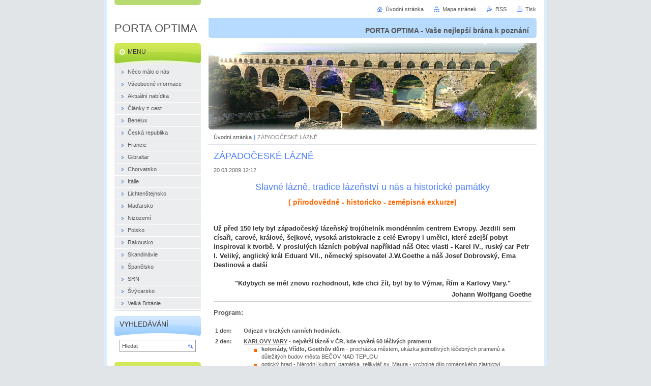

--- FILE ---
content_type: text/html; charset=UTF-8
request_url: https://www.portaoptima.com/news/zapadoceske-lazne/
body_size: 8026
content:
<?xml  version="1.0" encoding="utf-8"  ?><!DOCTYPE html PUBLIC "-//W3C//DTD XHTML 1.0 Transitional//EN" "https://www.w3.org/TR/xhtml1/DTD/xhtml1-transitional.dtd">

<html xml:lang="cs" lang="cs" xmlns="https://www.w3.org/1999/xhtml">
<head>
	<base href="https://www.portaoptima.com/" />
	<meta http-equiv="Content-Type" content="text/html; charset=utf-8" />
	<meta name="description" content="" />
	<meta name="keywords" content="" />
	<meta name="generator" content="Webnode" />
	<meta http-equiv="content-language" content="cs"/>
	<meta http-equiv="imagetoolbar" content="no" />
	<meta http-equiv="X-UA-Compatible" content="IE=EmulateIE7" />
	<meta name="apple-mobile-web-app-capable" content="yes" />
	<meta name="apple-mobile-web-app-status-bar-style" content="black" />
	<meta name="format-detection" content="telephone=no" />
		<link rel="icon" type="image/svg+xml" href="/favicon.svg" sizes="any">	<link rel="icon" type="image/svg+xml" href="/favicon16.svg" sizes="16x16">	<link rel="icon" href="/favicon.ico">	<link rel="stylesheet" href="https://www.portaoptima.com/wysiwyg/system.style.css" type="text/css" media="screen,handheld,projection" />
<link rel="canonical" href="https://www.portaoptima.com/news/zapadoceske-lazne/" />
<script type="text/javascript">(function(i,s,o,g,r,a,m){i['GoogleAnalyticsObject']=r;i[r]=i[r]||function(){
			(i[r].q=i[r].q||[]).push(arguments)},i[r].l=1*new Date();a=s.createElement(o),
			m=s.getElementsByTagName(o)[0];a.async=1;a.src=g;m.parentNode.insertBefore(a,m)
			})(window,document,'script','//www.google-analytics.com/analytics.js','ga');ga('create', 'UA-797705-6', 'auto',{"name":"wnd_header"});ga('wnd_header.set', 'dimension1', 'W1');ga('wnd_header.set', 'anonymizeIp', true);ga('wnd_header.send', 'pageview');var pageTrackerAllTrackEvent=function(category,action,opt_label,opt_value){ga('send', 'event', category, action, opt_label, opt_value)};</script>
	<link rel="alternate" type="application/rss+xml" href="https://portaoptima.com/rss/all.xml" title="" />
<!--[if lte IE 9]><style type="text/css">.cke_skin_webnode iframe {vertical-align: baseline !important;}</style><![endif]-->
	<title>ZÁPADOČESKÉ LÁZNĚ :: PORTA OPTIMA</title>
	<meta name="robots" content="index, follow" />
	<meta name="googlebot" content="index, follow" />
	<script type="text/javascript" src="/js/functions.js"></script>
	<link rel="stylesheet" type="text/css" href="/css/style.css" media="screen,projection,handheld,tv" />
	<link rel="stylesheet" type="text/css" href="/css/print.css" media="print" />
	<!--[if gte IE 5]>
	<link rel="stylesheet" type="text/css" href="/css/style-ie.css" media="screen,projection,handheld,tv" />
	<![endif]-->

				<script type="text/javascript">
				/* <![CDATA[ */
					
					if (typeof(RS_CFG) == 'undefined') RS_CFG = new Array();
					RS_CFG['staticServers'] = new Array('https://d11bh4d8fhuq47.cloudfront.net/');
					RS_CFG['skinServers'] = new Array('https://d11bh4d8fhuq47.cloudfront.net/');
					RS_CFG['filesPath'] = 'https://www.portaoptima.com/_files/';
					RS_CFG['filesAWSS3Path'] = 'https://d82678a5c9.clvaw-cdnwnd.com/71c0c9d790a4209eb0e8f2eee474319b/';
					RS_CFG['lbClose'] = 'Zavřít';
					RS_CFG['skin'] = 'default';
					if (!RS_CFG['labels']) RS_CFG['labels'] = new Array();
					RS_CFG['systemName'] = 'Webnode';
						
					RS_CFG['responsiveLayout'] = 0;
					RS_CFG['mobileDevice'] = 0;
					RS_CFG['labels']['copyPasteSource'] = 'Více zde:';
					
				/* ]]> */
				</script><script type="text/javascript" src="https://d11bh4d8fhuq47.cloudfront.net/_system/client/js/compressed/frontend.package.1-3-108.js?ph=d82678a5c9"></script><style type="text/css"></style></head>

<body>
	<!-- PAGE -->
	<div id="page">

		<div id="wrapper">

			<!-- HEADER -->
			<div id="header">
				<h2 id="logo"><a href="home/" title="Přejít na úvodní stránku."><span id="rbcSystemIdentifierLogo">PORTA OPTIMA</span></a></h2>
				<h3 id="slogan"><span id="rbcCompanySlogan" class="rbcNoStyleSpan">PORTA OPTIMA - Vaše nejlepší brána k poznání</span></h3>
			</div><!-- / id="header" -->
			<!-- / HEADER -->

			<hr class="hidden" />

			<!-- MAIN ZONE -->
			<div id="main" class="floatRight">

				<!-- ILLUSTRATION -->
				<div id="illustration">
					<img src="https://d82678a5c9.clvaw-cdnwnd.com/71c0c9d790a4209eb0e8f2eee474319b/200000623-6450466448/logo_konec.png?ph=d82678a5c9" width="645" height="170" alt="" />
					<span class="masque"><!-- masque --></span>
				</div><!-- / id="illustration" -->
				<!-- / ILLUSTRATION -->

				<hr class="hidden" />

				<!-- NAVIGATOR -->
				<div id="pageNavigator" class="rbcContentBlock"><a class="navFirstPage" href="/home/">Úvodní stránka</a><span> | </span><span id="navCurrentPage">ZÁPADOČESKÉ LÁZNĚ</span><hr class="hidden" /></div>				<!-- / NAVIGATOR -->

				<!-- CONTENT -->
				<div id="content">

					<!-- CENTER ZONE ~ MAIN -->
					<div id="mainZone" class="colA">




						<!-- ARTICLE DETAIL -->
						<div class="box articles">
							<div class="content detail">

		

								<h1><span>ZÁPADOČESKÉ LÁZNĚ</span></h1>

								<ins>20.03.2009 12:12</ins>

								<div class="wsw">
									<!-- WSW -->
<p>
<title></title>
<style type="text/css">

</style></p>
<h2 style="text-align: center;">Slavné lázně, tradice lázeňství u nás a historické památky</h2>
<h3 style="text-align: center;">( přírodovědně - historicko - zeměpisná exkurze)</h3>
<p>&#160;</p>
<h4 style="text-align: left;">Už před 150 lety byl západočeský lázeňský trojúhelník mondénním  centrem Evropy. Jezdili sem císaři, carové, králové, šejkové, vysoká  aristokracie z celé Evropy i umělci, které zdejší pobyt inspiroval k tvorbě. V  proslulých lázních pobýval například náš Otec vlasti - Karel IV., ruský car Petr  I. Veliký, anglický král Eduard VII., německý spisovatel J.W.Goethe a náš Josef  Dobrovský, Ema Destinová a další<br />
<br />
<center>"Kdybych se měl znovu rozhodnout, kde chci žít, byl by to Výmar, Řím a  Karlovy Vary."</center></h4>
<h4 style="text-align: right;">Johann Wolfgang Goethe</h4>
<div class="styl8"><hr noshade="" size="1" color="#000000" />
</div>
<div class="styl5"><b>Program:</b><br />
<br />
<table cellpadding="3">
    <tbody>
        <tr>
            <td width="50" valign="top"><b>1 den:</b></td>
            <td><b>Odjezd v brzkých ranních hodinách.</b></td>
        </tr>
        <tr>
            <td valign="top"><b>2 den:</b></td>
            <td><b><u>KARLOVY VARY</u> - největší lázně v ČR, kde vyvěrá 60 léčivých  pramenů</b>
            <ul>
                <li><b>kolonády, Vřídlo, Goethův dům</b> - procházka městem, ukázka jednotlivých  léčebných pramenů a důležitých budov města BEČOV NAD TEPLOU</li>
                <li>gotický hrad - Národní kulturní památka, relikviář sv. Maura - vrcholné dílo  románského zlatnictví, nejvýznamnější umělecká památka na území Čech po  korunovačních klenotech - <b>prohlídka této cennosti s historickým výkladem  místního průvodce</b></li>
            </ul>
            <b><u>CHEB</u> - starobylé město s bohatou  historií, ukázka středověké městské zástavby</b>
            <ul>
                <li><b>Špalíček, Městské muzeum s expozicí Albrecht z Valdštejna</b></li>
                <li><b>Chebský hrad - císařská falc</b> a kaple sv.Erharda - <b>jediná stavba  svého druhu na našem území</b></li>
                <li>ve večerních hodinách ubytování, <b>večeře a nocleh</b></li>
            </ul>
            </td>
        </tr>
        <tr>
            <td valign="top"><b>3 den:</b></td>
            <td><b>Po snídani odjezd z hotelu</b><br />
            <br />
            <b>FRANTIŠKOVY LÁZNĚ</b> - unikátní  komplex empírových domů a lázeňských pavilonů
            <ul>
                <li>ranní procházka tichým empirovým městem, ochutnávka pramenů a lázeňských  oplatků</li>
                <li>oddych na kolonádě</li>
            </ul>
            <b><u>MARIÁNSKÉ LÁZNĚ</u> - mondénní lázně  vsazené Václavem Skalníkem do moře zeleně</b>
            <ul>
                <li>Zpívající fontána, Muzeum J.W.Goetheho, procházka městem, ukázka léčivých  pramenů</li>
            </ul>
            <b><u>PLZEŇ</u> - návštěva Plzeňského pivovaru</b> - ukázky  technologie výroby piva
            <ul>
                <li>Možnost večeře ve stylové restauraci na Spilce</li>
                <li>Návrat ve večerních hodinách</li>
            </ul>
            </td>
        </tr>
    </tbody>
</table>
</div>
<p style="text-align: center;">&#160;<a target="_blank" href="https://d82678a5c9.clvaw-cdnwnd.com/71c0c9d790a4209eb0e8f2eee474319b/200000526-c2685c3623/Záp lázně promenáda Fr L.jpg"><img height="100" width="133" alt="" src="https://d82678a5c9.clvaw-cdnwnd.com/71c0c9d790a4209eb0e8f2eee474319b/200000297-2770029634/Záp lázně promenáda Fr L.jpg" /></a><a target="_blank" href="https://d82678a5c9.clvaw-cdnwnd.com/71c0c9d790a4209eb0e8f2eee474319b/200000530-de482df405/Západočes.lázBečov nad Teplou.jpg"><img height="100" width="133" alt="" src="https://d82678a5c9.clvaw-cdnwnd.com/71c0c9d790a4209eb0e8f2eee474319b/200000301-ae911b0856/Západočes.lázBečov nad Teplou.jpg" /></a><a target="_blank" href="https://d82678a5c9.clvaw-cdnwnd.com/71c0c9d790a4209eb0e8f2eee474319b/200000531-cd91ace8b0/Západočes.lázCheb - hl. nám.jpg"><img height="100" width="133" alt="" src="https://d82678a5c9.clvaw-cdnwnd.com/71c0c9d790a4209eb0e8f2eee474319b/200000302-7d18c7f99c/Západočes.lázCheb - hl. nám.jpg" /></a><a target="_blank" href="https://d82678a5c9.clvaw-cdnwnd.com/71c0c9d790a4209eb0e8f2eee474319b/200000532-ad3f0ae387/Západočes.lázCheb- Špalíček.jpg"><img height="100" width="133" alt="" src="https://d82678a5c9.clvaw-cdnwnd.com/71c0c9d790a4209eb0e8f2eee474319b/200000303-de48fe03c8/Západočes.lázCheb- Špalíček.jpg" /></a><a target="_blank" href="https://d82678a5c9.clvaw-cdnwnd.com/71c0c9d790a4209eb0e8f2eee474319b/200000533-26520274bb/Západočes.lázchebská falc 2.jpg"><img height="100" width="133" alt="" src="https://d82678a5c9.clvaw-cdnwnd.com/71c0c9d790a4209eb0e8f2eee474319b/200000304-db22edd17b/Západočes.lázchebská falc 2.jpg" /></a><a target="_blank" href="https://d82678a5c9.clvaw-cdnwnd.com/71c0c9d790a4209eb0e8f2eee474319b/200000534-2250723485/Západočes.lázFalc v Chebu.jpg"><img height="100" width="133" alt="" src="https://d82678a5c9.clvaw-cdnwnd.com/71c0c9d790a4209eb0e8f2eee474319b/200000305-39f803bead/Západočes.lázFalc v Chebu.jpg" /></a><a target="_blank" href="https://d82678a5c9.clvaw-cdnwnd.com/71c0c9d790a4209eb0e8f2eee474319b/200000535-6c61c6d5b0/Západočes.lázK V -kolonáda.jpg"><img height="100" width="133" alt="" src="https://d82678a5c9.clvaw-cdnwnd.com/71c0c9d790a4209eb0e8f2eee474319b/200000306-8022882586/Západočes.lázK V -kolonáda.jpg" /></a><a target="_blank" href="https://d82678a5c9.clvaw-cdnwnd.com/71c0c9d790a4209eb0e8f2eee474319b/200000537-cfb95d0b32/Západočes.lázK V říčka Teplá.jpg"><img height="100" width="133" alt="" src="https://d82678a5c9.clvaw-cdnwnd.com/71c0c9d790a4209eb0e8f2eee474319b/200000308-4e4985031a/Západočes.lázK V říčka Teplá.jpg" /></a><a target="_blank" href="https://d82678a5c9.clvaw-cdnwnd.com/71c0c9d790a4209eb0e8f2eee474319b/200000536-bf3d9c0378/Západočes.lázK V Vřídlo.jpg"><img height="100" width="133" alt="" src="https://d82678a5c9.clvaw-cdnwnd.com/71c0c9d790a4209eb0e8f2eee474319b/200000307-0508e06fca/Západočes.lázK V Vřídlo.jpg" /></a><a target="_blank" href="https://d82678a5c9.clvaw-cdnwnd.com/71c0c9d790a4209eb0e8f2eee474319b/200000538-d26edd369a/Západočes.lázK V.jpg"><img height="100" width="133" alt="" src="https://d82678a5c9.clvaw-cdnwnd.com/71c0c9d790a4209eb0e8f2eee474319b/200000309-9f42fa1368/Západočes.lázK V.jpg" /></a><a target="_blank" href="https://d82678a5c9.clvaw-cdnwnd.com/71c0c9d790a4209eb0e8f2eee474319b/200000539-0d08c0e032/Západočes.lázMar L- kolonáda.jpg"><img height="100" width="133" alt="" src="https://d82678a5c9.clvaw-cdnwnd.com/71c0c9d790a4209eb0e8f2eee474319b/200000310-e77e0ea6c4/Západočes.lázMar L- kolonáda.jpg" /></a><a target="_blank" href="https://d82678a5c9.clvaw-cdnwnd.com/71c0c9d790a4209eb0e8f2eee474319b/200000540-f1730f26ca/Západočes.lázMar.L.Zpívající fontána.jpg"><img height="100" width="133" alt="" src="https://d82678a5c9.clvaw-cdnwnd.com/71c0c9d790a4209eb0e8f2eee474319b/200000311-adcb5afe5d/Západočes.lázMar.L.Zpívající fontána.jpg" /></a><a target="_blank" href="https://d82678a5c9.clvaw-cdnwnd.com/71c0c9d790a4209eb0e8f2eee474319b/200000541-2d8262f569/Západočes.lázpivovar Prazdroj 2.jpg"><img height="100" width="133" alt="" src="https://d82678a5c9.clvaw-cdnwnd.com/71c0c9d790a4209eb0e8f2eee474319b/200000312-03d7905c9a/Západočes.lázpivovar Prazdroj 2.jpg" /></a><a target="_blank" href="https://d82678a5c9.clvaw-cdnwnd.com/71c0c9d790a4209eb0e8f2eee474319b/200000542-5e7a65f743/Západočes.lázpivovar Prazdroj.jpg"><img height="100" width="133" alt="" src="https://d82678a5c9.clvaw-cdnwnd.com/71c0c9d790a4209eb0e8f2eee474319b/200000313-a07b9a2f18/Západočes.lázpivovar Prazdroj.jpg" /></a></p>
<p style="text-align: right;"><a href="https://d82678a5c9.clvaw-cdnwnd.com/71c0c9d790a4209eb0e8f2eee474319b/200000559-0f3d010370/zapadoceske_lazne.pdf" target="_blank"><img height="17" width="18" align="absmiddle" src="https://d82678a5c9.clvaw-cdnwnd.com/71c0c9d790a4209eb0e8f2eee474319b/200000622-6dc156ebae/pdf.gif" alt="" />zapadoceske_lazne.pdf</a></p>
									<!-- / WSW -->
								</div><!-- / class="wsw" -->

								

								<div class="rbcBookmarks"><div id="rbcBookmarks200000057"></div></div>
		<script type="text/javascript">
			/* <![CDATA[ */
			Event.observe(window, 'load', function(){
				var bookmarks = '<div style=\"float:left;\"><div style=\"float:left;\"><iframe src=\"//www.facebook.com/plugins/like.php?href=https://www.portaoptima.com/news/zapadoceske-lazne/&amp;send=false&amp;layout=button_count&amp;width=155&amp;show_faces=false&amp;action=like&amp;colorscheme=light&amp;font&amp;height=21&amp;appId=397846014145828&amp;locale=cs_CZ\" scrolling=\"no\" frameborder=\"0\" style=\"border:none; overflow:hidden; width:155px; height:21px; position:relative; top:1px;\" allowtransparency=\"true\"></iframe></div><div style=\"float:left;\"><a href=\"https://twitter.com/share\" class=\"twitter-share-button\" data-count=\"horizontal\" data-via=\"webnode\" data-lang=\"en\">Tweet</a></div><script type=\"text/javascript\">(function() {var po = document.createElement(\'script\'); po.type = \'text/javascript\'; po.async = true;po.src = \'//platform.twitter.com/widgets.js\';var s = document.getElementsByTagName(\'script\')[0]; s.parentNode.insertBefore(po, s);})();'+'<'+'/scr'+'ipt></div> <div class=\"addthis_toolbox addthis_default_style\" style=\"float:left;\"><a class=\"addthis_counter addthis_pill_style\"></a></div> <script type=\"text/javascript\">(function() {var po = document.createElement(\'script\'); po.type = \'text/javascript\'; po.async = true;po.src = \'https://s7.addthis.com/js/250/addthis_widget.js#pubid=webnode\';var s = document.getElementsByTagName(\'script\')[0]; s.parentNode.insertBefore(po, s);})();'+'<'+'/scr'+'ipt><div style=\"clear:both;\"></div>';
				$('rbcBookmarks200000057').innerHTML = bookmarks;
				bookmarks.evalScripts();
			});
			/* ]]> */
		</script>
		

								<p class="hidden">&mdash;&mdash;&mdash;</p>

								<a class="back" href="archive/news/">Zpět</a>

		

							</div><!-- / class="content detail" -->
						</div><!-- / class="box articles" -->
						<!-- / ARTICLE DETAIL -->


						<hr class="hidden" />


		
					</div><!-- / id="mainZone" class="colA" -->
					<!-- / CENTER ZONE ~ MAIN -->

				</div><!-- / id="content" -->
				<!-- / CONTENT -->

			</div><!-- / id="main" class="floatRight" -->
			<!-- / MAIN ZONE -->

			<!-- SIDEBAR -->
			<div id="sidebar" class="colD floatLeft">





				<!-- MENU -->
				<div id="menu" class="box">
					<div class="content">

						<h2><span>Menu</span></h2>

		<ul class="menu">
	<li class="first"><a href="/o-nas/"><span>Něco málo o nás</span></a></li>
	<li><a href="/vseobecne-informace/"><span>Všeobecné informace</span></a></li>
	<li><a href="/aktualni-nabidka/"><span>Aktuální nabídka</span></a></li>
	<li><a href="/clanky-z-cest/"><span>Články z cest</span></a></li>
	<li><a href="/benelux/"><span>Benelux</span></a></li>
	<li><a href="/ceska-republika/"><span>Česká republika</span></a></li>
	<li><a href="/francie/"><span>Francie</span></a></li>
	<li><a href="/gibraltar/"><span>Gibraltar</span></a></li>
	<li><a href="/chorvatsko/"><span>Chorvatsko</span></a></li>
	<li><a href="/italie/"><span>Itálie</span></a></li>
	<li><a href="/lichtenstejnsko/"><span>Lichtenštejnsko</span></a></li>
	<li><a href="/madarsko/"><span>Maďarsko</span></a></li>
	<li><a href="/nizozemi/"><span>Nizozemí</span></a></li>
	<li><a href="/polsko/"><span>Polsko</span></a></li>
	<li><a href="/rakousko/"><span>Rakousko</span></a></li>
	<li><a href="/skandinavie/"><span>Skandinávie</span></a></li>
	<li><a href="/spanelsko/"><span>Španělsko</span></a></li>
	<li><a href="/srn/"><span>SRN</span></a></li>
	<li><a href="/svycarsko/"><span>Švýcarsko</span></a></li>
	<li class="last"><a href="/velka-britanie/"><span>Velká Británie</span></a></li>
</ul>

						</div><!-- / class="content" -->
					</div><!-- / id="menu" class="box" -->
					<!-- / MENU -->

					<hr class="hidden" />


					




				<!-- SEARCH -->
				<div id="search" class="box">
					<div class="content">

						<h2><span>Vyhledávání</span></h2>

		<form action="/search/" method="get" id="fulltextSearch">

							<fieldset>
								<label for="fulltextSearchText" class="hidden">Hledat:</label>
								<input type="text" id="fulltextSearchText" name="text" value="" />
								<input class="submit" type="image" src="/img/button-search.png" alt="Hledat" />
								<script type="text/javascript">

									var ftText = document.getElementById("fulltextSearchText");

									if ( ftText.value == "" )
										ftText.value = "Hledat";

									ftText.tabIndex = "1";

									// Doplneni udalosti onfocus a onblur na pole pro zadani vyhledavaneho textu
									ftText.onfocus	= function() { checkInputValue(this, "Hledat"); };
									ftText.onblur		= function() { checkInputValue(this, "Hledat"); };

									// Kontrola odesilaneho vyhledavaneho textu, aby se neodesilal vychozi text
									document.getElementById("fulltextSearch").onsubmit = function() { return checkFormValue("Hledat"); };

								</script>
							</fieldset>

		</form>

					</div><!-- / class="content" -->
				</div><!-- / id="search" class="box" -->
				<!-- / SEARCH -->


				<hr class="hidden" />


		



						<!-- CONTACT -->
						<div class="box contact">
							<div class="content">

								<h2><span>Kontakt</span></h2>

		

								<address>
									<strong>Porta Optima</strong>
									
									

									<br class="hidden" />
									<span class="email">
										<a href="&#109;&#97;&#105;&#108;&#116;&#111;:&#112;&#111;&#114;&#116;&#97;&#111;&#112;&#116;&#105;&#109;&#97;&#64;&#115;&#101;&#122;&#110;&#97;&#109;&#46;&#99;&#122;"><span id="rbcContactEmail">&#112;&#111;&#114;&#116;&#97;&#111;&#112;&#116;&#105;&#109;&#97;&#64;&#115;&#101;&#122;&#110;&#97;&#109;&#46;&#99;&#122;</span></a>
									</span>

	
									

									<br class="hidden" />
									<span class="phone">
Tel.: +420 603 181 862
									</span>

	
								</address>

		

							</div><!-- / class="content" -->
						</div><!-- / class="box contact" -->
						<!-- / CONTACT -->


						<hr class="hidden" />


					



			</div><!-- / id="sidebar" class="colD floatLeft" -->
			<!-- / SIDEBAR -->

		</div><!-- / id="wrapper" -->

        <div id="topBar">
        
            <div id="languageSelect"></div>			
            
            <!-- QUICK LINKS -->
            <ul id="quick">
                <li class="homepage"><a href="home/" title="Přejít na úvodní stránku.">Úvodní stránka</a></li>
                <li class="sitemap"><a href="/sitemap/" title="Přejít na mapu stránek.">Mapa stránek</a></li>
                <li class="rss"><a href="/rss/" title="RSS kanály">RSS</a></li>
                <li class="print"><a href="javascript:window.print();" title="Vytisknout stránku">Tisk</a></li>
            </ul><!-- / id="quick" -->
            <!-- / QUICK LINKS -->
            
        </div>
        
		<hr class="hidden" />

		<!-- FOOTER -->
		<div id="footer">
			<p><span id="rbcFooterText" class="rbcNoStyleSpan">© 2025 Porta Optima - Všechna práva vyhrazena.</span></p>
			<p id="rubicus"><span class="rbcSignatureText">Vytvořeno službou <a href="https://www.webnode.cz?utm_source=brand&amp;utm_medium=footer&amp;utm_campaign=premium" rel="nofollow" >Webnode</a></span></p>
		</div><!-- / id="footer" -->
		<!-- / FOOTER -->

	</div><!-- / id="page" -->
	<!-- / PAGE -->

	<script type="text/javascript">
		/* <![CDATA[ */

			RubicusFrontendIns.addObserver
			({

				onContentChange: function ()
				{
					RubicusFrontendIns.faqInit('faq', 'answerBlock');
				},

				onStartSlideshow: function()
				{
					$('slideshowControl').innerHTML	= 'Pozastavit prezentaci';
					$('slideshowControl').title			= 'Pozastavit automatické procházení obrázků';
					slideshowHover($('slideshowControl'), true);

					$('slideshowControl').onclick		= RubicusFrontendIns.stopSlideshow.bind(RubicusFrontendIns);
				},

				onStopSlideshow: function()
				{
					$('slideshowControl').innerHTML	= 'Spustit prezentaci';
					$('slideshowControl').title			= 'Spustit automatické procházení obrázků';
					slideshowHover($('slideshowControl'), true);

					$('slideshowControl').onclick		= RubicusFrontendIns.startSlideshow.bind(RubicusFrontendIns);
				},

				onShowImage: function()
				{
					if (RubicusFrontendIns.isSlideshowMode())
					{
						$('slideshowControl').innerHTML	= 'Pozastavit prezentaci';
						$('slideshowControl').title			= 'Pozastavit automatické procházení obrázků';
						slideshowHover($('slideshowControl'), false);

						$('slideshowControl').onclick		= RubicusFrontendIns.stopSlideshow.bind(RubicusFrontendIns);
					}
				}

			});

			RubicusFrontendIns.faqInit('faq', 'answerBlock');

			RubicusFrontendIns.addFileToPreload('/img/loading.gif');
			RubicusFrontendIns.addFileToPreload('/img/button-hover.png');
			RubicusFrontendIns.addFileToPreload('/img/button-fulltext-hover.png');
			RubicusFrontendIns.addFileToPreload('/img/slideshow-start-hover.png');
			RubicusFrontendIns.addFileToPreload('/img/slideshow-pause-hover.png');

		/* ]]> */
	</script>

<div id="rbcFooterHtml"></div><script type="text/javascript">var keenTrackerCmsTrackEvent=function(id){if(typeof _jsTracker=="undefined" || !_jsTracker){return false;};try{var name=_keenEvents[id];var keenEvent={user:{u:_keenData.u,p:_keenData.p,lc:_keenData.lc,t:_keenData.t},action:{identifier:id,name:name,category:'cms',platform:'WND1',version:'2.1.157'},browser:{url:location.href,ua:navigator.userAgent,referer_url:document.referrer,resolution:screen.width+'x'+screen.height,ip:'3.137.173.130'}};_jsTracker.jsonpSubmit('PROD',keenEvent,function(err,res){});}catch(err){console.log(err)};};</script></body>
</html>
